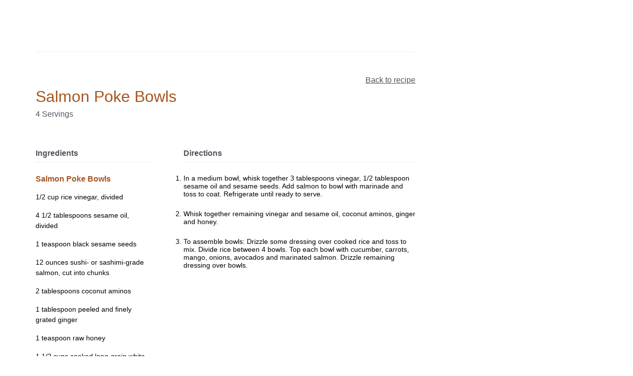

--- FILE ---
content_type: text/html;charset=UTF-8
request_url: https://www.cutco.com/learn/salmon-poke-bowls/print/
body_size: 1327
content:
<!DOCTYPE HTML>
<html lang='en-US'> 

<head>

<script>
  window.print();
</script>
<meta charset="UTF-8">
<meta name="robots" content="noindex">
<meta itemprop="url" content="https://www.cutco.com/blog/salmon-poke-bowls" />        
<script src='https://images.cutco.com/js/blog.js?v=1751900965'></script>
<link rel='stylesheet' href='https://images.cutco.com/css/blog.css?v=1765813296' media='all'>

</head>

<body>

<!-- ADD CLASS BESIDE BLOG BASED ON POST TYPE (recipe, giveaway) -->
<div class="blog recipe print">
	<article id="post-salmon-poke-bowls" itemscope="">
		<section class="post-recipe" itemscope="" itemtype="http://schema.org/Recipe">
			<a href="/learn"><img src="https://images.cutco.com/site/cutco-learning-center.svg" alt="" class="ck-logo"></a>
        
        	<div class="recipe-header">
          		<h2 itemprop="name">Salmon Poke Bowls</h2>
          		<div class="recipe-details">
	            	
	        	
	            	<span class="recipe-servings" itemprop="recipeYield">4 Servings</span>

	            	
	            </div>
          		<a href="/learn/salmon-poke-bowls" class="recipe-back">Back to recipe</a>
        	</div>
        
        	<div class="recipe-ingredients">
         		<h2>Ingredients</h2>
         		
         		<div class="recipe-ingredient-group">
      		 		<h3>Salmon Poke Bowls</h3>	
		          	<ul>
						<li itemprop="ingredients">1/2 cup rice vinegar, divided</li>
						<li itemprop="ingredients">4 1/2 tablespoons sesame oil, divided</li>
						<li itemprop="ingredients">1 teaspoon black sesame seeds</li>
						<li itemprop="ingredients">12 ounces sushi- or sashimi-grade salmon, cut into chunks</li>
						<li itemprop="ingredients">2 tablespoons coconut aminos</li>
						<li itemprop="ingredients">1 tablespoon peeled and finely grated ginger</li>
						<li itemprop="ingredients">1 teaspoon raw honey</li>
						<li itemprop="ingredients">1 1/2 cups cooked long-grain white rice</li>
						<li itemprop="ingredients">1/2 English cucumber, sliced thin</li>
						<li itemprop="ingredients">2 carrots, cut into matchsticks</li>
						<li itemprop="ingredients">1 mango, cut into chunks</li>
						<li itemprop="ingredients">4 green onions, thinly sliced on the diagonal (white and light green parts)</li>
						<li itemprop="ingredients">2 small avocados, peeled, pitted, and thinly sliced</li>
		          	</ul>
            	</div>
            	
            	
            	
            	
            	
	        </div>
        
	        <div class="recipe-directions" itemprop="recipeInstructions">
	          <h2>Directions</h2>
	          <ol>
	<li>In a medium bowl, whisk together 3 tablespoons vinegar, 1/2&nbsp;tablespoon sesame oil and sesame seeds. Add salmon to bowl with marinade and toss to coat. Refrigerate until ready to serve.</li>
	<li>Whisk together remaining vinegar and sesame oil, coconut aminos, ginger and honey.</li>
	<li>To assemble bowls: Drizzle some dressing over cooked rice and toss to mix. Divide rice between 4 bowls. Top each bowl with cucumber, carrots, mango, onions, avocados&nbsp;and marinated salmon. Drizzle remaining dressing over bowls.</li>
</ol>

	        </div>        
		</section>
		<p class="recipe-link">https://www.cutco.com/learn/salmon-poke-bowls</p>
	</article>
</div>

</body>

</html>






